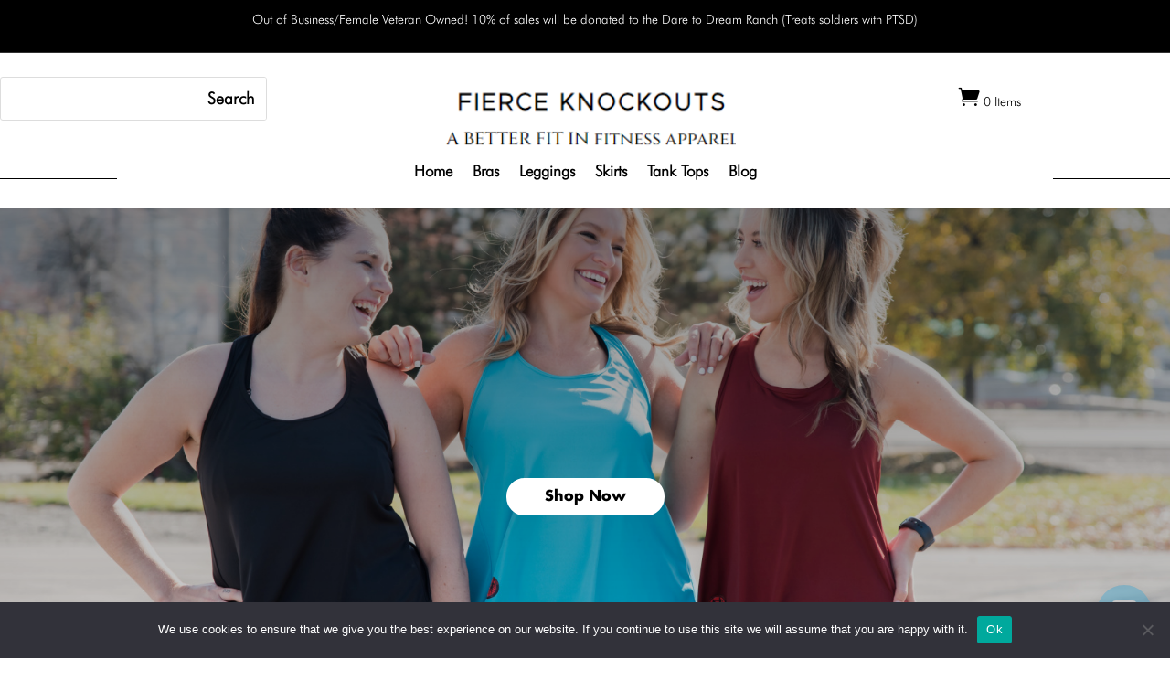

--- FILE ---
content_type: text/css
request_url: https://fierceknockouts.com/wp-content/et-cache/1123/et-divi-dynamic-tb-1103-tb-1105-1123-late.css?ver=1764944070
body_size: -273
content:
@font-face{font-family:ETmodules;font-display:block;src:url(//fierceknockouts.com/wp-content/themes/Divi/core/admin/fonts/modules/social/modules.eot);src:url(//fierceknockouts.com/wp-content/themes/Divi/core/admin/fonts/modules/social/modules.eot?#iefix) format("embedded-opentype"),url(//fierceknockouts.com/wp-content/themes/Divi/core/admin/fonts/modules/social/modules.woff) format("woff"),url(//fierceknockouts.com/wp-content/themes/Divi/core/admin/fonts/modules/social/modules.ttf) format("truetype"),url(//fierceknockouts.com/wp-content/themes/Divi/core/admin/fonts/modules/social/modules.svg#ETmodules) format("svg");font-weight:400;font-style:normal}

--- FILE ---
content_type: text/css
request_url: https://fierceknockouts.com/wp-content/et-cache/1123/et-core-unified-1123.min.css?ver=1764944070
body_size: -183
content:
input.ig_es_form_field_name{width:100%;height:50px}.sgpb-popup-builder-content-1157.sgpb-popup-builder-content-html{padding:30px}input.es_required_field.es_txt_email.ig_es_form_field_email{width:100%;height:50px}.es_submit_button{width:100%;height:50px;background:black}.buttons-container{transition:all 0.3s ease-in-out;width:50%;color:white}.woocommerce .woocommerce-error,.woocommerce .woocommerce-info,.woocommerce .woocommerce-message{width:50%;margin:auto;margin-top:40px}p.return-to-shop{margin:auto;text-align:center;margin-top:30px}#et-boc .aws-container .aws-search-field{border:0px solid #d8d8d8!important;padding:6px 15px}.buttons-container{transition:all 0.3s ease-in-out;width:50%!important}.paypal-button-container{min-width:331px!important;max-width:331px!important}

--- FILE ---
content_type: text/css
request_url: https://fierceknockouts.com/wp-content/et-cache/1123/et-core-unified-tb-1103-tb-1105-deferred-1123.min.css?ver=1764944072
body_size: 793
content:
@font-face{font-family:"futura light";font-display:swap;src:url("https://fierceknockouts.com/wp-content/uploads/et-fonts/futura-light-bt.otf") format("opentype")}@font-face{font-family:"metro";font-display:swap;src:url("https://fierceknockouts.com/wp-content/uploads/et-fonts/Metropolis-Light.otf") format("opentype")}@font-face{font-family:"futura light";font-display:swap;src:url("https://fierceknockouts.com/wp-content/uploads/et-fonts/futura-light-bt.otf") format("opentype")}@font-face{font-family:"metro";font-display:swap;src:url("https://fierceknockouts.com/wp-content/uploads/et-fonts/Metropolis-Light.otf") format("opentype")}@font-face{font-family:"futura";font-display:swap;src:url("https://fierceknockouts.com/wp-content/uploads/et-fonts/futur.otf") format("opentype")}.et_pb_section_0_tb_footer.et_pb_section{padding-top:25px;background-color:#000000!important}.et_pb_text_0_tb_footer.et_pb_text,.et_pb_text_2_tb_footer.et_pb_text,.et_pb_text_2_tb_footer.et_pb_text a,.et_pb_text_3_tb_footer.et_pb_text{color:#FFFFFF!important}.et_pb_text_0_tb_footer,.et_pb_text_3_tb_footer{font-family:'futura light',Helvetica,Arial,Lucida,sans-serif}.et_pb_text_0_tb_footer h1,.et_pb_text_1_tb_footer h1{font-family:'Cinzel',Georgia,"Times New Roman",serif;color:#FFFFFF!important}.et_pb_divider_0_tb_footer:before{border-top-color:#E00B00}.et_pb_text_2_tb_footer{line-height:2.9em;font-family:'futura light',Helvetica,Arial,Lucida,sans-serif;line-height:2.9em;margin-top:-20px!important}.et_pb_text_2_tb_footer a{font-size:15px}.et_pb_section_1_tb_footer.et_pb_section{padding-top:0px;padding-bottom:0px;background-color:#E00B00!important}.et_pb_row_1_tb_footer.et_pb_row{padding-top:10px!important;padding-bottom:10px!important;padding-top:10px;padding-bottom:10px}.et_pb_social_media_follow_network_0_tb_footer a.icon,.et_pb_social_media_follow_network_1_tb_footer a.icon{background-color:#e00b00!important}.et_pb_social_media_follow_network_2_tb_footer a.icon{background-color:#007bb6!important}@font-face{font-family:"futura light";font-display:swap;src:url("https://fierceknockouts.com/wp-content/uploads/et-fonts/futura-light-bt.otf") format("opentype")}@font-face{font-family:"metro";font-display:swap;src:url("https://fierceknockouts.com/wp-content/uploads/et-fonts/Metropolis-Light.otf") format("opentype")}@font-face{font-family:"futura";font-display:swap;src:url("https://fierceknockouts.com/wp-content/uploads/et-fonts/futur.otf") format("opentype")}.et_pb_section_1.et_pb_section{padding-top:100px;padding-bottom:100px}.et_pb_row_1.et_pb_row{padding-top:0px!important;padding-bottom:0px!important;padding-top:0px;padding-bottom:0px}.et_pb_row_1,body #page-container .et-db #et-boc .et-l .et_pb_row_1.et_pb_row,body.et_pb_pagebuilder_layout.single #page-container #et-boc .et-l .et_pb_row_1.et_pb_row,body.et_pb_pagebuilder_layout.single.et_full_width_page #page-container #et-boc .et-l .et_pb_row_1.et_pb_row{width:100%;max-width:1502px}.et_pb_shop_0.et_pb_shop .woocommerce ul.products li.product h3,.et_pb_shop_0.et_pb_shop .woocommerce ul.products li.product h1,.et_pb_shop_0.et_pb_shop .woocommerce ul.products li.product h2,.et_pb_shop_0.et_pb_shop .woocommerce ul.products li.product h4,.et_pb_shop_0.et_pb_shop .woocommerce ul.products li.product h5,.et_pb_shop_0.et_pb_shop .woocommerce ul.products li.product h6{font-size:17px;color:#000000!important}.et_pb_shop_0.et_pb_shop .woocommerce ul.products li.product .price,.et_pb_shop_0.et_pb_shop .woocommerce ul.products li.product .price .amount{font-weight:600;color:#E02B20!important}.et_pb_shop_0 ul.products li.product .onsale{padding-top:6px!important;padding-right:18px!important;padding-bottom:6px!important;padding-left:18px!important;margin-top:0px!important;margin-right:0px!important;margin-bottom:0px!important;margin-left:0px!important}.et_pb_shop_0 ul.products li.product .star-rating{width:calc(5.4em + (0px * 4))}.et_pb_section_2.et_pb_section{padding-top:0px;padding-bottom:0px;background-color:#000000!important}.et_pb_row_2.et_pb_row{padding-bottom:0px!important;padding-bottom:0px}.et_pb_section_3.et_pb_section{padding-bottom:6px}.et_pb_row_3{min-height:641.2px}.et_pb_row_3,body #page-container .et-db #et-boc .et-l .et_pb_row_3.et_pb_row,body.et_pb_pagebuilder_layout.single #page-container #et-boc .et-l .et_pb_row_3.et_pb_row,body.et_pb_pagebuilder_layout.single.et_full_width_page #page-container #et-boc .et-l .et_pb_row_3.et_pb_row{width:100%;max-width:1453px}.et_pb_text_1 h1,.et_pb_text_2 h1{font-family:'Cinzel',Georgia,"Times New Roman",serif;font-weight:600;font-size:72px;color:#FFFFFF!important;text-shadow:0em 0.1em 0.1em rgba(0,0,0,0.4)}.et_pb_button_1_wrapper .et_pb_button_1,.et_pb_button_1_wrapper .et_pb_button_1:hover,.et_pb_button_2_wrapper .et_pb_button_2,.et_pb_button_2_wrapper .et_pb_button_2:hover{padding-right:40px!important;padding-left:40px!important}body #page-container .et_pb_section .et_pb_button_1,body #page-container .et_pb_section .et_pb_button_2{color:#000000!important;border-color:#FFFFFF;border-radius:66px;font-size:16px;font-family:'futura',Helvetica,Arial,Lucida,sans-serif!important;background-color:#FFFFFF}body #page-container .et_pb_section .et_pb_button_1:after,body #page-container .et_pb_section .et_pb_button_2:after{font-size:1.6em}body.et_button_custom_icon #page-container .et_pb_button_1:after,body.et_button_custom_icon #page-container .et_pb_button_2:after{font-size:16px}body #page-container .et_pb_section .et_pb_button_1:hover,body #page-container .et_pb_section .et_pb_button_2:hover{background-image:initial;background-color:#c9080c}.et_pb_button_1,.et_pb_button_2{transition:background-color 300ms ease 0ms}.et_pb_button_1,.et_pb_button_1:after,.et_pb_button_2,.et_pb_button_2:after{transition:all 300ms ease 0ms}.et_pb_row_4.et_pb_row{padding-top:88px!important;padding-top:88px}.et_pb_text_3,.et_pb_text_4{line-height:2.2em;font-family:'futura',Helvetica,Arial,Lucida,sans-serif;line-height:2.2em}.et_pb_text_3 h2,.et_pb_text_4 h2{font-family:'Cinzel',Georgia,"Times New Roman",serif;letter-spacing:1px;line-height:1.4em}.et_pb_row_5.et_pb_row{padding-top:69px!important;padding-top:69px}.et_pb_column_3{padding-top:40px;padding-right:30px;padding-bottom:40px;padding-left:30px}.et_pb_column_5{background-image:url(https://fierceknockouts.com/wp-content/uploads/2022/12/HighResolution-29-scaled.jpg);padding-top:350px;padding-bottom:100px}.et_pb_column_6{background-image:url(https://fierceknockouts.com/wp-content/uploads/2022/12/HighResolution-371-scaled.jpg);padding-top:350px;padding-bottom:100px}@media only screen and (max-width:980px){.et_pb_row_1.et_pb_row{padding-top:0px!important;padding-bottom:0px!important;padding-top:0px!important;padding-bottom:0px!important}.et_pb_text_1 h1,.et_pb_text_2 h1{font-size:72px}body #page-container .et_pb_section .et_pb_button_1:after,body #page-container .et_pb_section .et_pb_button_2:after{display:inline-block;opacity:0}body #page-container .et_pb_section .et_pb_button_1:hover:after,body #page-container .et_pb_section .et_pb_button_2:hover:after{opacity:1}.et_pb_row_5.et_pb_row{padding-top:69px!important;padding-top:69px!important}.et_pb_column_3{padding-top:40px;padding-right:30px;padding-bottom:40px;padding-left:30px}}@media only screen and (max-width:767px){.et_pb_section_1.et_pb_section{padding-top:64px;padding-bottom:0px}.et_pb_row_1.et_pb_row{padding-top:0px!important;padding-right:20px!important;padding-bottom:0px!important;padding-left:20px!important;padding-top:0px!important;padding-right:20px!important;padding-bottom:0px!important;padding-left:20px!important}.et_pb_section_3.et_pb_section{padding-top:0px;padding-bottom:0px}.et_pb_row_3.et_pb_row{padding-top:0px!important;padding-bottom:0px!important;padding-top:0px!important;padding-bottom:0px!important}.et_pb_text_1 h1,.et_pb_text_2 h1{font-size:42px}body #page-container .et_pb_section .et_pb_button_1:after,body #page-container .et_pb_section .et_pb_button_2:after{display:inline-block;opacity:0}body #page-container .et_pb_section .et_pb_button_1:hover:after,body #page-container .et_pb_section .et_pb_button_2:hover:after{opacity:1}.et_pb_row_5.et_pb_row{padding-top:0px!important;padding-top:0px!important}.et_pb_column_3{padding-right:10px;padding-left:10px}}

--- FILE ---
content_type: text/css
request_url: https://fierceknockouts.com/wp-content/et-cache/1123/et-divi-dynamic-tb-1103-tb-1105-1123-late.css
body_size: -247
content:
@font-face{font-family:ETmodules;font-display:block;src:url(//fierceknockouts.com/wp-content/themes/Divi/core/admin/fonts/modules/social/modules.eot);src:url(//fierceknockouts.com/wp-content/themes/Divi/core/admin/fonts/modules/social/modules.eot?#iefix) format("embedded-opentype"),url(//fierceknockouts.com/wp-content/themes/Divi/core/admin/fonts/modules/social/modules.woff) format("woff"),url(//fierceknockouts.com/wp-content/themes/Divi/core/admin/fonts/modules/social/modules.ttf) format("truetype"),url(//fierceknockouts.com/wp-content/themes/Divi/core/admin/fonts/modules/social/modules.svg#ETmodules) format("svg");font-weight:400;font-style:normal}